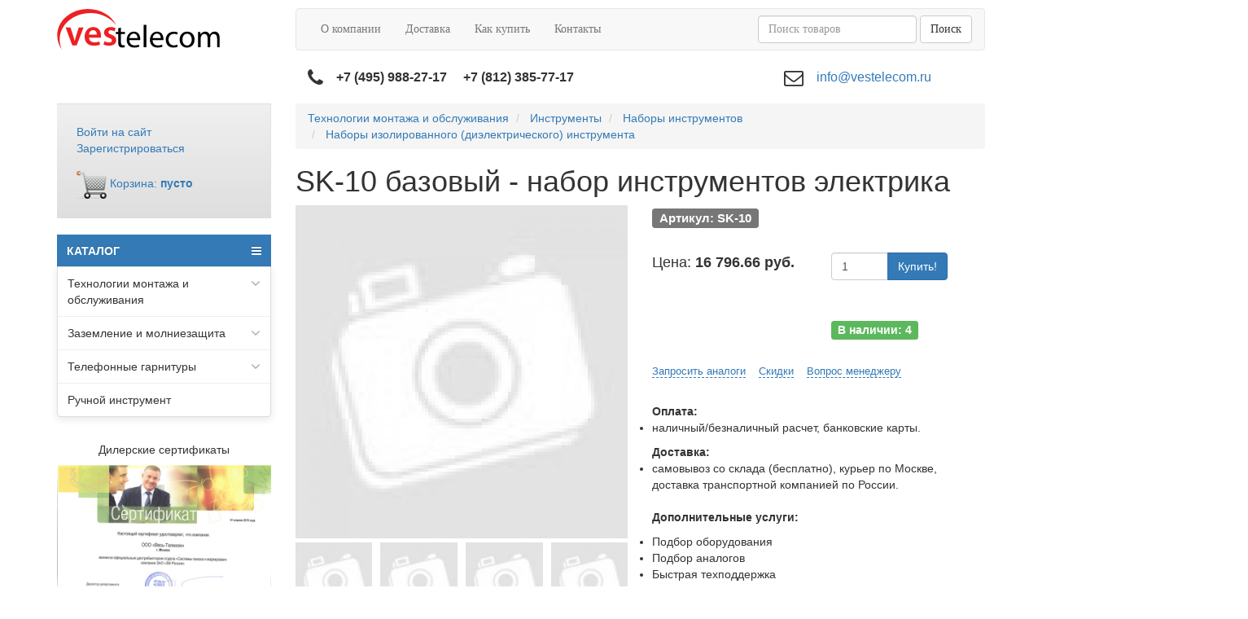

--- FILE ---
content_type: text/html; charset=utf-8
request_url: https://vestelecom.ru/tovar/41117/
body_size: 18541
content:
<!DOCTYPE html>
<html lang="ru">
<head>
    <meta charset="utf-8">
    <meta http-equiv="X-UA-Compatible" content="IE=edge">
    <meta name="viewport" content="width=device-width, initial-scale=1">
    <meta name="robots" content="noyaca"/>
    <meta name="robots" content="noodp"/>
            <title>
        SK-10 базовый - набор инструментов электрика    </title>
            <meta name="description" content="СВЯЗЬКОМПЛЕКТ SK-10 - описание, характеристики, цена, наличие на складе. "/>             <meta name="keywords" content="СВЯЗЬКОМПЛЕКТ, SK-10"/> 
    <meta name="yandex-verification" content="4975bae9bb74aac2" />

    <link href="/catalog/view/theme/vestelecom/image/favicon.ico" rel="shortcut icon" type="image/x-icon"/>

    <!-- Latest compiled and minified CSS -->
    <link rel="stylesheet" href="/catalog/view/theme/vestelecom/stylesheet/font-awesome.min.css">
    <link rel="stylesheet" href="/catalog/view/theme/vestelecom/stylesheet/oSlider.css">


    <link rel="stylesheet" href="/catalog/view/style/catalog.css">
    <link rel="stylesheet" href="/catalog/view/theme/vestelecom/stylesheet/main.css">
    <link rel="stylesheet" href="/catalog/view/theme/vestelecom/stylesheet/stylesheet.css">

    <script src="/catalog/view/javascript/jquery/jquery-3.3.1.min.js"></script>
    <script src="/catalog/view/theme/vestelecom/javascript/oSlider.js"></script>
<!--    <script type="text/javascript" src="/catalog/view/theme/skomplekt/javascript/library.js"></script>-->
    <script type="text/javascript" src="/catalog/view/theme/vestelecom/javascript/framework.js"></script>
    <script type="text/javascript" src="/catalog/view/js/catalog-sk.js?t=2" charset="utf-8"></script>

    <!-- EMAG counter -->
    <script type="text/javascript">
        (function(w,d,s,u,i,k,a){w[i]=w[i]||function(){(w[i].t=w[i].t||[]).push(arguments)};
            w[i].l=1*new Date();k=d.createElement(s),a=d.getElementsByTagName(s)[0],k.async=1,k.src=u,a
                .parentNode.insertBefore(k,a)})(window, document, "script", "//emag.ru/counter/counter4.js",
            "emagcounter");
        emagcounter({},"send");
    </script>
    <!-- /EMAG counter -->

    <!-- Yandex.Metrika counter -->
    <script type="text/javascript" >
        (function (d, w, c) {
            (w[c] = w[c] || []).push(function() {
                try {
                    w.yaCounter21811285 = new Ya.Metrika({
                        id:21811285,
                        clickmap:true,
                        trackLinks:true,
                        accurateTrackBounce:true,
                        webvisor:true
                    });
                } catch(e) { }
            });

            var n = d.getElementsByTagName("script")[0],
                s = d.createElement("script"),
                f = function () { n.parentNode.insertBefore(s, n); };
            s.type = "text/javascript";
            s.async = true;
            s.src = "https://mc.yandex.ru/metrika/watch.js";

            if (w.opera == "[object Opera]") {
                d.addEventListener("DOMContentLoaded", f, false);
            } else { f(); }
        })(document, window, "yandex_metrika_callbacks");
    </script>
    <noscript><div><img src="https://mc.yandex.ru/watch/21811285" style="position:absolute; left:-9999px;" alt="" /></div></noscript>
    <!-- /Yandex.Metrika counter -->


    <script async src="https://www.googletagmanager.com/gtag/js?id=UA-12070938-28"></script>
    <script>
        window.dataLayer = window.dataLayer || [];
        function gtag(){dataLayer.push(arguments);}
        gtag('js', new Date());

        gtag('config', 'UA-12070938-28');
    </script>



</head>
<body>
<header>
    <div class="container">
        <div class="row">
            <div class="col-md-3">
                <a href="/">
                    <img src="/catalog/view/theme/vestelecom/image/vestelekom.svg">
                </a>
            </div>
            <div class="col-md-9">
                <nav class="navbar navbar-default">

                    <!-- Brand and toggle get grouped for better mobile display -->
                    <div class="navbar-header">
                        <button type="button" class="navbar-toggle collapsed" data-toggle="collapse"
                                data-target="#collapse-menu" aria-expanded="false">
                            <span class="sr-only">Toggle navigation</span>
                            <span class="icon-bar"></span>
                            <span class="icon-bar"></span>
                            <span class="icon-bar"></span>
                        </button>
                    </div>
                    <div class="collapse navbar-collapse" id="collapse-menu">
                        <ul class="nav navbar-nav">
                            <li><a href="/about/">О компании</a></li>
                            <li><a href="/delivery/">Доставка</a></li>
                            <li><a href="/howto/">Как купить</a></li>
                            <li><a href="/contacts/">Контакты</a></li>
                        </ul>
                        <ul class="nav navbar-nav navbar-right">
                            <form action="/search/" method="get" class="navbar-form navbar-left" style="display: none;">
                                <div class="form-group">
                                    <input type="text" name="q" class="form-control" autocomplete="off"
                                           id="title-search-input">
                                    <label for="title-search-input"></label>
                                </div>
                                <button class="btn btn-default">Поиск</button>
                            </form>


                            <div id="search" class="navbar-form navbar-left navbar-main-search search-block" role="search">
                                <div class="form-group search-block__input-block">
                                    <input class="form-control search-block__input" onfocus="enableSearchResult(this)"
                                           type="text" onkeyup="liveSearch(this)" name="search" placeholder="Поиск товаров" value="" autocomplete="off">

                                    <a href="#" class="media search-block__res-item tpl__element">
                                        <div class="media-left">
                                            <img class="media-object search-block__res-img">
                                        </div>
                                        <div class="media-body">
                                            <div class="search-block__res-description"></div>
                                        </div>
                                    </a>

                                    <div class="search-block__results dropdown-menu"></div>
                                </div>
                                <!--<span class="fa fa-search navbar-main-search-submit search-block__button" aria-hidden="true"></span>-->
                                <button class="btn btn-default search-block__button">Поиск</button>
                            </div>

                        </ul>
                    </div>

                </nav>
                <div class="container">
                    <div class="row">
                        <div class="col-md-6 header-info">
                            <i class="fa fa-phone" aria-hidden="true"></i>
                            <strong>+7 (495) 988-27-17</strong>
                            &nbsp;&nbsp;&nbsp;
                            <strong>+7 (812) 385-77-17</strong>
                        </div>
                        <div class="col-md-6 header-info">
                            <i class="fa fa-envelope-o" aria-hidden="true"></i>
                            <a href="mailto:info@vestelecom.ru">info@vestelecom.ru</a>
                        </div>
                    </div>
                </div>
            </div>
        </div>
    </div>
</header>

<div class="container">
    <div class="row">
        <div class="col-md-3">
            <div class="left-block-1">

    <p><a href="#">Войти на сайт</a></p>
    <p><a href="#">Зарегистрироваться</a></p>


    <div class="top-block__cart">
        <a href="/index.php?route=checkout/cart" class="top-block__cart-link hidden-xs">
            <img class="top-block__cart-link-img" src="[data-uri]" alt="">
            <span class="top-block__cart-link-text">Корзина: <strong>пусто</strong>
                            </span>
        </a>

        <a href="/index.php?route=checkout/cart" class="top-block__cart-link visible-xs" style="text-aliogn: center;">
            <img class="top-block__cart-link-img" src="[data-uri]" alt="">
        </a>

    </div>

</div>

<div class="left-block-2">


    <nav id="menu-vertical" class="btn-group btn-block">
        <button type="button" class="btn-menu btn-block dropdown-toggle" data-toggle="dropdown">
            <i class="fa fa-bars"></i>
            КАТАЛОГ
        </button>
        <ul id="menu-vertical-list" class="dropdown-menu">

            <li data-submenu-id="menu-amazon-0" class="dropdown ">
			<span class="toggle-child">
				<i class="fa fa-plus plus"></i>
				<i class="fa fa-minus minus"></i>
			</span>
                <a href="javascript:void(0);" class="parent-link dropdown-toggle dropdown-img" data-toggle="dropdown">
                    <i class="fa fa-angle-down arrow"></i>
                    Технологии монтажа и обслуживания </a>
                <div id="menu-amazon-0" class="ns-dd dropdown-menu-simple nsmenu-type-category-simple">
                    <div class="dropdown-inner">

                        <ul class="list-unstyled nsmenu-haschild">
                            <li class=" nsmenu-issubchild">
                                <a href="/tovar/1/1/">
                                    <i class="fa fa-angle-down arrow"></i>Инструменты
                                </a>
                                <ul class="list-unstyled nsmenu-ischild nsmenu-ischild-simple">
                                    <li>
                                        <a href="/tovar/1/1/1/">Наборы инструментов</a>
                                    </li>
                                    <li>
                                        <a href="/tovar/1/1/2/">Укладка кабеля</a>
                                    </li>
                                    <li>
                                        <a href="/tovar/1/1/3/">Крепление кабеля</a>
                                    </li>
                                    <li>
                                        <a href="/tovar/1/1/4/">Снятие изоляции и резка кабеля</a>
                                    </li>
                                    <li>
                                        <a href="/tovar/1/1/5/">Обжимки, кримперы, монтаж накруткой, расшивка на кросс 66/110/KRONE</a>
                                    </li>
                                    <li>
                                        <a href="/tovar/1/1/6/">Инструмент для радиомонтажа</a>
                                    </li>
                                    <li>
                                        <a href="/tovar/1/1/7/">Профессиональный ручной инструмент</a>
                                    </li>
                                    <li>
                                        <a href="/tovar/1/1/8/">Вспомогательные средства</a>
                                    </li>
                                    <li>
                                        <a href="/tovar/1/1/9/">Распродажа</a>
                                    </li>
                                </ul>

                            </li>
                            <li class="nsmenu-issubchild">
                                <a href="/tovar/1/2/">
                                    <i class="fa fa-angle-down arrow"></i>
                                    Приборы общего назначения
                                </a>
                                <ul class="list-unstyled nsmenu-ischild nsmenu-ischild-simple">
                                    <li>
                                        <a href="/tovar/1/2/1/">Радиоизмерительные и лабораторные приборы</a>
                                    </li>
                                    <li>
                                        <a href="/tovar/1/2/2/">Профессиональные мультиметры</a>
                                    </li>
                                    <li>
                                        <a href="/tovar/1/2/3/">Калибраторы</a>
                                    </li>
                                    <li>
                                        <a href="/tovar/1/2/4/">Токовые клещи</a>
                                    </li>
                                    <li>
                                        <a href="/tovar/1/2/5/">Комбинированные приборы</a>
                                    </li>
                                    <li>
                                        <a href="/tovar/1/2/6/">Мегаомметры</a>
                                    </li>
                                    <li>
                                        <a href="/tovar/1/2/7/">Пробники и тестеры напряжения</a>
                                    </li>
                                    <li>
                                        <a href="/tovar/1/2/8/">Измерители сопротивления заземления</a>
                                    </li>
                                    <li>
                                        <a href="/tovar/1/2/9/">Тепловизоры</a>
                                    </li>
                                    <li>
                                        <a href="/tovar/1/2/10/">Инфракрасные термометры</a>
                                    </li>
                                    <li>
                                        <a href="/tovar/1/2/11/">Люксметры</a>
                                    </li>
                                    <li>
                                        <a href="/tovar/1/2/13/">Приборы для юстировки радиостанций</a>
                                    </li>
                                    <li>
                                        <a href="/tovar/1/2/14/">Приборы для тестирования аэронавигационных систем</a>
                                    </li>
                                    <li>
                                        <a href="/tovar/1/2/15/">Оборудование для юстировки антенн</a>
                                    </li>
                                    <li>
                                        <a href="/tovar/1/2/12/">Распродажа</a>
                                    </li>
                                </ul>
                            </li>

                            <li class="nsmenu-issubchild">
                                <a href="/tovar/1/2/">
                                    <i class="fa fa-angle-down arrow"></i>
                                    Приборы для телекоммуникационных сетей
                                </a>
                                <ul class="list-unstyled nsmenu-ischild nsmenu-ischild-simple">
                                    <li>
                                        <a href="/tovar/1/3/1/">Радиоизмерительные и лабораторные приборы</a>
                                    </li>
                                    <li>
                                        <a href="/tovar/1/3/2/">Мониторинг и безопасность IT</a>
                                    </li>
                                    <li>
                                        <a href="/tovar/1/3/3/">Обслуживание абонентских линий</a>
                                    </li>
                                    <li>
                                        <a href="/tovar/1/3/4/">Диагностика кабельных линий</a>
                                    </li>
                                    <li>
                                        <a href="/tovar/1/3/5/">Обслуживание систем кабельного ТВ</a>
                                    </li>
                                    <li>
                                        <a href="/tovar/1/3/6/">Монтаж и диагностика ВОЛС</a>
                                    </li>
                                    <li>
                                        <a href="/tovar/1/3/7/">Приборы для обслуживания беспроводных сетей</a>
                                    </li>
                                    <li>
                                        <a href="/tovar/1/3/8/">Трассопоисковое оборудование</a>
                                    </li>
                                    <li>
                                        <a href="/tovar/1/3/9/">Анализаторы транспортных Ethernet, E1, PRI, BRI, SDH, PDH, Fiber Channel</a>
                                    </li>
                                    <li>
                                        <a href="/tovar/1/2/15/">Оборудование для юстировки антенн</a>
                                    </li>
                                    <li>
                                        <a href="/tovar/1/3/10/">Распродажа</a>
                                    </li>

                                </ul>
                            </li>

                            <li class="nsmenu-issubchild">
                                <a href="/tovar/1/2/">
                                    <i class="fa fa-angle-down arrow"></i>
                                    Приборы для энергетики
                                </a>
                                <ul class="list-unstyled nsmenu-ischild nsmenu-ischild-simple">
                                    <li>
                                        <a href="/tovar/1/4/1/">Приборы для обслуживания линий электропитания</a>
                                    </li>
                                    <li>
                                        <a href="/tovar/1/4/2/">Обслуживание аккумуляторных батарей</a>
                                    </li>
                                    <li>
                                        <a href="/tovar/1/4/3/">Высоковольтные испытания силовых кабелей</a>
                                    </li>
                                    <li>
                                        <a href="/tovar/1/4/4/">Передвижные электротехнические лаборатории (ЭТЛ), мобильные комплексы</a>
                                    </li>
                                    <li>
                                        <a href="/tovar/1/4/5/">Диагностика кабельных линий и электрооборудования</a>
                                    </li>
                                    <li>
                                        <a href="/tovar/1/4/6/">Поиск утечек в трубопроводах</a>
                                    </li>
                                    <li>
                                        <a href="/tovar/1/4/7/">Ультразвуковые расходомеры</a>
                                    </li>
                                    <li>
                                        <a href="/tovar/1/4/8/">Вспомогательные средства</a>
                                    </li>
                                    <li>
                                        <a href="/tovar/1/4/9/">ИК-окна</a>
                                    </li>
                                    <li>
                                        <a href="/tovar/1/4/10/">Распродажа</a>
                                    </li>

                                </ul>
                            </li>

                        </ul>
                    </div>
                </div>
            </li>

            <li data-submenu-id="menu-amazon-1" class="dropdown ">
			<span class="toggle-child">
				<i class="fa fa-plus plus"></i>
				<i class="fa fa-minus minus"></i>
			</span>
                <a href="javascript:void(0);" class="parent-link dropdown-toggle dropdown-img" data-toggle="dropdown">
                    <i class="fa fa-angle-down arrow"></i>
                    Заземление и молниезащита
                </a>
                <div id="menu-amazon-1" class="ns-dd dropdown-menu-simple nsmenu-type-category-simple">
                    <div class="dropdown-inner">

                        <ul class="list-unstyled nsmenu-haschild">

                            <li>
                                <a href="/tovar/2/1/">Заземление в частном доме</a>
                            </li>
                            <li>
                                <a href="/tovar/2/2/">Модульное заземление</a>
                            </li>
                            <li>
                                <a href="/tovar/2/3/">Электролитическое заземление</a>
                            </li>
                            <li>
                                <a href="/tovar/2/4/">Заземляющие проводники</a>
                            </li>
                            <li>
                                <a href="/tovar/2/5/">Молниезащита</a>
                            </li>
                            <li>
                                <a href="/tovar/2/6/">Ограничители импульсных перенапряжений (УЗИП)</a>
                            </li>
                            <li>
                                <a href="/tovar/2/7/">Услуги по монтажу заземления</a>
                            </li>
                            <li>
                                <a href="/tovar/2/8/">Сварка экзотермическая</a>
                            </li>
                            <li>
                                <a href="/tovar/2/9/">Устройства вспомогательные для монтажа</a>
                            </li>
                            <li>
                                <a href="/tovar/2/11/">Устройства энергосберегающие</a>
                            </li>
                            <li>
                                <a href="/tovar/2/12/">Реле контроля напряжения</a>
                            </li>
                            <li>
                                <a href="/tovar/2/13/">Дополнительное оборудование</a>
                            </li>

                        </ul>
                    </div>
                </div>
            </li>

            <li data-submenu-id="menu-amazon-2" class="dropdown ">
			<span class="toggle-child">
				<i class="fa fa-plus plus"></i>
				<i class="fa fa-minus minus"></i>
			</span>
                <a href="javascript:void(0);" class="parent-link dropdown-toggle dropdown-img" data-toggle="dropdown">
                    <i class="fa fa-angle-down arrow"></i>
                    Телефонные гарнитуры
                </a>
                <div id="menu-amazon-2" class="ns-dd dropdown-menu-simple nsmenu-type-category-simple">
                    <div class="dropdown-inner">

                        <ul class="list-unstyled nsmenu-haschild">
                            <li>
                                <a href="/tovar/3/1/">Телефонные гарнитуры</a>
                            </li>
                            <li>
                                <a href="/tovar/3/2/">USB телефоны и спикерфоны Plantronics</a>
                            </li>
                            <li>
                                <a href="/tovar/3/3/">Аксессуары</a>
                            </li>

                        </ul>
                    </div>
                </div>
            </li>

            <li>
            <span class="toggle-child">
				<i class="fa fa-cog plus"></i>
				<i class="fa fa-cogs minus"></i>
			</span>
                <a href="/tovar/4/" class="parent-link dropdown-toggle dropdown-img" data-toggle="dropdown">
                    Ручной инструмент
                </a>
            </li>

        </ul>
    </nav>
    <div id="menuMask"></div>

    <div id="menuconf"></div>

</div>


<script type="text/javascript">
    $(window).bind("load resize", function (e) {
        var $menu = $("#menu-vertical-list");
        if ($(window).width() > 922) {
            $menu.menuAim('switchToHover');
        } else {
            $menu.menuAim('switchToClick');
        }

        $menu.menuAim({
            activateCallback: activateSubmenu,
            deactivateCallback: deactivateSubmenu
        });

        function activateSubmenu(row) {
            var $row = $(row),
                submenuId = $row.data("submenuId"),
                $submenu = $("#" + submenuId),
                height = $menu.outerHeight(),
                width = $menu.outerWidth();
            $submenu.css({
                display: "block",
                top: -1
            });
            $row.find("a").addClass("maintainHover");
        }

        function deactivateSubmenu(row) {
            var $row = $(row),
                submenuId = $row.data("submenuId"),
                $submenu = $("#" + submenuId);
            $submenu.css("display", "none");
            $row.find("a").removeClass("maintainHover");
        }

        $("#menu-vertical .dropdown-menu li").click(function (e) {
            e.stopPropagation();
        });
        $("#menu-vertical .dropdown-menu li").click(function (e) {
            $("a.maintainHover").removeClass("maintainHover");
        });

    });

    $(".ns-dd").hover(function () {
        $(this).parent().find('.parent-link').toggleClass('hover');
    });
    $(".child-box").hover(function () {
        $(this).parent().find('.with-child').toggleClass('hover');
    });
    $(".toggle-child").click(function () {
        $(this).toggleClass('open');
        $(this).parent().parent().parent().toggleClass('activemenu');
        $(this).parent().find('.dropdown-menu-simple').slideToggle(200);
        $(this).parent().find('.dropdown-menu-full').slideToggle(200);
        $(this).parent().find('.dropdown-menu-full-image').slideToggle(200);
        $(this).parent().find('.dropdown-menu-html-block').slideToggle(200);
        $(this).parent().find('.dropdown-menu-manufacturer').slideToggle(200);
        $(this).parent().find('.dropdown-menu-information').slideToggle(200);
        $(this).parent().find('.dropdown-menu-product').slideToggle(200);
    });

</script>




<!-- нужно только для НЕсворачивания меню на десктопной версии -->
<script type="text/javascript">
    if (window.matchMedia("(min-width: 992px)").matches) {
        $('#menu-vertical-list').addClass("nsmenu-block");
    }
    $(window).resize(function () {
        if ($(window).width() > 992) {
            $('#menu-vertical-list').addClass("nsmenu-block");
        } else {
            $('#menu-vertical-list').removeClass("nsmenu-block");
        }
    });
    $(function () {
        $('#menu-header-open').css({'min-height': $('#menu-vertical-list').outerHeight() - 20});
    });
</script>



<div class="left-block-3">
    Дилерские сертификаты
    <img src="/upload/medialibrary/381/3818b31cc41c0e9bf96136e3035891c3.jpg">
    <img src="/upload/medialibrary/d92/d92aa5e64993f88b3ae6a6d783112f0a.jpg">
    <img src="/upload/medialibrary/7fb/7fbcb42d5ec9716361db7f775112df63.jpg">
</div>        </div>
        <div class="col-md-9">
            <div itemscope itemtype="http://schema.org/Product">
                    <ol class="breadcrumb" itemscope itemtype="http://schema.org/BreadcrumbList">
                    <li itemprop="itemListElement" itemscope
                itemtype="http://schema.org/ListItem">
                <a itemscope itemtype="http://schema.org/Thing"
                   itemprop="item"
                   href="/tovar/1/">
                    <span itemprop="name">Технологии монтажа и обслуживания</span>
                </a>
                <meta itemprop="position" content="1" />
            </li>
                    <li itemprop="itemListElement" itemscope
                itemtype="http://schema.org/ListItem">
                <a itemscope itemtype="http://schema.org/Thing"
                   itemprop="item"
                   href="/tovar/1/1/">
                    <span itemprop="name">Инструменты</span>
                </a>
                <meta itemprop="position" content="2" />
            </li>
                    <li itemprop="itemListElement" itemscope
                itemtype="http://schema.org/ListItem">
                <a itemscope itemtype="http://schema.org/Thing"
                   itemprop="item"
                   href="/tovar/1/1/1/">
                    <span itemprop="name">Наборы инструментов</span>
                </a>
                <meta itemprop="position" content="3" />
            </li>
                    <li itemprop="itemListElement" itemscope
                itemtype="http://schema.org/ListItem">
                <a itemscope itemtype="http://schema.org/Thing"
                   itemprop="item"
                   href="/tovar/1/1/1/5/">
                    <span itemprop="name">Наборы изолированного (диэлектрического) инструмента</span>
                </a>
                <meta itemprop="position" content="4" />
            </li>
            </ol>


<h1 itemprop="name" class="order__name_152305">SK-10 базовый - набор инструментов электрика</h1>

<div class="row">
    <div class="col-lg-6 col-md-6 col-sm-12 col-xs-12">
                    <a data-fancybox="gallery" href="/image/cache/no_image-1900x1900origin.jpg">
                <img itemprop="image" class="product__main-image order__img_152305"
                     alt="SK-10 базовый - набор инструментов электрика" src="/image/cache/no_image-600x600.jpg">
            </a>
                            <div class="owl-carousel owl-theme product__thumbs owl-product">
                                    <a data-fancybox="gallery" href="/image/cache/no_image-1900x1900origin.jpg"
                       title="">
                        <img class="product__thumbs-item" src="/image/cache/no_image-90x90.jpg"
                             alt="">
                    </a>
                                    <a data-fancybox="gallery" href="/image/cache/no_image-1900x1900origin.jpg"
                       title="">
                        <img class="product__thumbs-item" src="/image/cache/no_image-90x90.jpg"
                             alt="">
                    </a>
                                    <a data-fancybox="gallery" href="/image/cache/no_image-1900x1900origin.jpg"
                       title="">
                        <img class="product__thumbs-item" src="/image/cache/no_image-90x90.jpg"
                             alt="">
                    </a>
                                    <a data-fancybox="gallery" href="/image/cache/no_image-1900x1900origin.jpg"
                       title="">
                        <img class="product__thumbs-item" src="/image/cache/no_image-90x90.jpg"
                             alt="">
                    </a>
                                    <a data-fancybox="gallery" href="/image/cache/no_image-1900x1900origin.jpg"
                       title="">
                        <img class="product__thumbs-item" src="/image/cache/no_image-90x90.jpg"
                             alt="">
                    </a>
                                    <a data-fancybox="gallery" href="/image/cache/no_image-1900x1900origin.jpg"
                       title="">
                        <img class="product__thumbs-item" src="/image/cache/no_image-90x90.jpg"
                             alt="">
                    </a>
                                    <a data-fancybox="gallery" href="/image/cache/no_image-1900x1900origin.jpg"
                       title="">
                        <img class="product__thumbs-item" src="/image/cache/no_image-90x90.jpg"
                             alt="">
                    </a>
                                    <a data-fancybox="gallery" href="/image/cache/no_image-1900x1900origin.jpg"
                       title="">
                        <img class="product__thumbs-item" src="/image/cache/no_image-90x90.jpg"
                             alt="">
                    </a>
                                    <a data-fancybox="gallery" href="/image/cache/no_image-1900x1900origin.jpg"
                       title="">
                        <img class="product__thumbs-item" src="/image/cache/no_image-90x90.jpg"
                             alt="">
                    </a>
                                    <a data-fancybox="gallery" href="/image/cache/no_image-1900x1900origin.jpg"
                       title="">
                        <img class="product__thumbs-item" src="/image/cache/no_image-90x90.jpg"
                             alt="">
                    </a>
                                    <a data-fancybox="gallery" href="/image/cache/no_image-1900x1900origin.jpg"
                       title="">
                        <img class="product__thumbs-item" src="/image/cache/no_image-90x90.jpg"
                             alt="">
                    </a>
                            </div>
            </div>
    <div class="col-lg-6 col-md-6 col-sm-12 col-xs-12" itemprop="offers" itemscope
         itemtype="http://schema.org/Offer">
        <p class="product__articul-sku">
                <span
                        class="label label-default order__articul_152305">Артикул: SK-10</span>
        </p>
        <div class="row product__price">
            <div class="col-lg-6 col-md-6 col-sm-6 col-xs-6">
                                    <link itemprop="availability"
                          href="http://schema.org/InStock">
                    <link itemprop="itemCondition" content="http://schema.org/NewCondition"/>
                    <link itemprop="priceCurrency" content="RUB">
                    <link itemprop="price" content="16796.66">
                                            <p class="product__price-text">Цена:
                                                            <span class="product__price-value order__price_152305">16 796.66 руб.</span>
                                                    </p>
                                                </div>
                            <div class="col-lg-6 col-md-6 col-sm-6 col-xs-6">
                    <div class="input-group product__buy-container">
                        <input data-toggle="popover" type="number" value="1" data-subtract="1" data-minimum="1"
                               class="form-control order__quantity_152305 js__buy-quantity">
                        <span class="input-group-btn">
                                <button class="btn btn-primary"
                                        onclick="OrderProduct(152305)">
                                    Купить!
                                </button>
                            </span>
                    </div>
                </div>
                    </div>

        <div class="row product__system">
            <div class="col-lg-12 col-md-12 col-sm-12 col-xs-12" style="margin-top: 10px">
                                    <p class="product__system-info">
                                                                <div class="row" style="margin-top: 10px; min-height: 30px">
                            <div class="col-md-6 col-sm-6 col-xs-6"></div>
                            <div class="col-md-6 col-sm-6 col-xs-6">
                                <span style="font-size: 14px;" class="label label-success">В наличии: 4</span>
                            </div>
                        </div>
                                        </p>

                            </div>
        </div>

        <div class="row product__sale">
            <div class="col-lg-12 col-md-12 col-sm-12 col-xs-12">
                <div class="product-info-block">

                                            <a href="#" class="product-info-link" data-toggle="modal" data-target="#analog_request_modal">Запросить аналоги</a>
                    
                    
                        <a href="#" class="product-info-link" onclick="$('.sale__sales-block').fadeIn(300); return false;">Скидки</a>

                        <div class="sale__sales-block">
                            <div class="sale__close">
                                <div onclick="$('.sale__sales-block').fadeOut(300); return false;">x</div>
                            </div>
                            <div class="sale__row">
                                <div class="sale__from">Сумма заказа</div>
                                <div class="sale__price">Цена</div>
                            </div>
                                                            <div class="sale__row">
                                    <div class="sale__from">от 0 руб.</div>
                                    <div class="sale__price">16 796.66 руб.</div>
                                </div>
                                                    </div>
                    
                    <a href="#" class="product-info-link" data-toggle="modal" data-target="#manager_request_modal">Вопрос менеджеру</a>

                </div>
            </div>
        </div>

        <div class="row product__system">
            <div class="col-lg-12 col-md-12 col-sm-12 col-xs-12">
                                                            <div class="warranty-block">
                            <strong>Оплата:</strong>
                            <ul>
                                <li>наличный/безналичный расчет, банковские карты.</li>
                            </ul>
                            <strong>Доставка:</strong>
                            <ul>
                                <li>самовывоз со склада (бесплатно), курьер по Москве, доставка
                                    транспортной компанией по России.
                                </li>
                            </ul>
                        </div>
                                                                </div>
        </div>

        <div class="warranty-block" title="Присылайте ваши запросы на нашу электронную почту!">
            <p style="font-weight: bold; padding-top: 10px">
                Дополнительные услуги:
            </p>

            <ul>
                <li>Подбор оборудования</li>
                <li>Подбор аналогов</li>
                <li>Быстрая техподдержка</li>
            </ul>

        </div>

    </div>
</div>


<div class="row">
            <div class="col-lg-12 col-md-12 col-sm-12 col-xs-12">
            <ul class="nav nav-tabs product__tabbuttons" role="tablist">
                                    <li role="presentation" class="active">
                        <a href="#tab-content-description" aria-controls="tab-content-description" role="tab"
                           data-toggle="tab">Описание</a>
                    </li>
                                    <li role="presentation">
                        <a href="#tab-content-tech" aria-controls="tab-content-tech" role="tab" data-toggle="tab">Технические
                            характеристики</a>
                    </li>
                                    <li role="presentation">
                        <a href="#tab-content-options" aria-controls="tab-content-options" role="tab"
                           data-toggle="tab">Опции
                            и аксессуары</a>
                    </li>
                            </ul>
            <div class="tab-content">
                                    <div itemprop="description" role="tabpanel" class="tab-pane fade in active"
                         id="tab-content-description">
                        <p><strong>SK-10 базовый</strong> - базовый набор качественного изолированного (диэлектрического) инструмента электрика. Содержит минимальный комплект для разделки кабеля, зачистки изоляции проводов, обжима кабельных наконечников, монтажа розеток и выключателей. Поставляется в небольшой сумке для инструмента 320 x 220 x 260 мм.</p>

<h2><strong>Состав набора изолированного инструмента SK-10 (базовый):</strong></h2>

<ol>
<li>Плужковый кабельный нож (с пяткой) для продольной резки изоляции кабеля <strong>(KL642HK)</strong>
</li>
	<li>Инструмент для зачистки и резки провода, обжима наконечников и обрезки винтов M3-M5 <strong>(GT-1927-SS)</strong>
</li>
	<li>Отвертка до 1000В прямой шлиц 4 x 100 мм <strong>(KL10010040IS)</strong>
</li>
	<li>Отвертка до 1000В крестовая PH2 x 100 мм <strong>(KL110PH2IS)</strong>
</li>
	<li>Пассатижи до 1000В, 165 мм <strong>(ST-0-84-000)</strong>
</li>
	<li>Длинногубцы до 1000В, 160 мм <strong>(ST-0-84-006)</strong>
</li>
	<li>Кусачки до 1000 В, 160 мм <strong>(KL040160IS)</strong>
</li>
	<li>Пробник напряжения <strong>(ST-0-66-119)</strong>
</li>
	<li>Нож с выдвижным лезвием <strong>(ST-0-10-018)</strong>
</li>
	<li>Сумка для инструментов из ткани "Oxford", 320 x 220 x 260 мм <strong>(EN-E8311)</strong>
</li>
</ol>
<p><em>Наборы собираются из комплектующих следующих производителей: Greenlee, Stanley, Streamlight, Ilsintech, 3М, Jonard, Jensen, Pressmaster, FIS, Klauke, Arrow, Grandway, Endura. В случае отсутствия основной комплектующей набора на момент его сборки, допускается использование равноценного аналога, схожего по техническим характеристикам. Список производителей аналогов основных комплектующих при этом остается неизменным.</em></p>

<h3><strong>Сравнение наборов электрика SK-10 (базовый) и SK-10-prof (полный)</strong></h3>

<table border="1" style="width:100%"><tbody>
<tr>
<td style="text-align:center"><strong>Набора электрика SK-10 (Базовый)</strong></td>
			<td style="text-align:center">Набор электрика SK-10-prof (полный)</td>
		</tr>
<tr>
<td style="text-align:center"><img alt="" src="/catalog_files/product_6382/images/SK-10_2019%20(300p).jpg" style="width: 300px; height: 300px;"></td>
			<td style="text-align:center"><img alt="" src="/catalog_files/product_6382/images/SK-10-PROF_2019%20(300p).jpg" style="width: 300px; height: 300px;"></td>
		</tr>
<tr>
<td style="vertical-align: top;">
			<ol>
<li>Пассатижи до 1000В, 165 мм</li>
				<li>Бокорезы до 1000В, 160 мм</li>
				<li>Длинногубцы до 1000В, 160 мм</li>
				<li>Отвертка прямой шлиц до 1000 В </li>
				<li>Отвертка крестовая до 1000 В </li>
				<li>Отвертка пробник напряжения</li>
				<li>Плужковый нож для внешней изоляции кабеля</li>
				<li>Стриппер для жил с обжимкой наконечников</li>
				<li>Нож с выдвижным лезвием</li>
				<li>Сумка для инструментов 320 x 220 x 260 мм</li>
			</ol>
</td>
			<td>
			<ol>
<li>Мультиметр Greenlee</li>
				<li>Автоматический съемник изоляции 0.1 - 4 мм2</li>
				<li>Инструмент для зачистки, резки и обжима провода</li>
				<li>Плужковый кабельный нож для продольной резки</li>
				<li>Пассатижи до 1000В, 165 мм</li>
				<li>Кусачки до 1000 В, 160 мм</li>
				<li>Нож с выдвижным лезвием</li>
				<li>Длинногубцы до 1000В, 160 мм</li>
				<li>Отвертки прямой шлиц до 1000В – 3 шт</li>
				<li>Отвертки крестовые до 1000В  – 2 шт</li>
				<li>Отвертка пробник напряжения</li>
				<li>Пробник напряжения бесконтактный</li>
				<li>Ножовка по металлу (полотно 30 см)</li>
				<li>Ключ гаечный разводной, 150 мм</li>
				<li>Молоток с эргономичной ручкой</li>
				<li>Уровень</li>
				<li>Рулетка 3 м</li>
				<li>Фонарь налобный ударопрочный Streamlight</li>
				<li>Рюкзак-органайзер для инструмента</li>
			</ol>
</td>
		</tr>
</tbody></table>                    </div>
                                    <div role="tabpanel" class="tab-pane fade" id="tab-content-tech">
                        <table border="1" cellspacing="0" style="width:100%;"><tbody>
<tr>
<td colspan="3" rowspan="2">
			<h2><strong>Технические характеристики комплектующих набора SK-10:</strong></h2>
			</td>
		</tr>
<tr style="text-align: center;"></tr>
<tr>
<td style="text-align: center;"><strong>№</strong></td>
			<td style="text-align: center;"><strong>Артикул</strong></td>
			<td style="text-align: center;"><strong>Описание</strong></td>
		</tr>
<tr>
<td style="text-align: center;">1.</td>
			<td style="text-align: center;">GT-1927-SS<br><img alt="" src="/catalog_files/product_6382/images/GT-1927-SS.jpg" style="width: 61px; height: 200px;">
</td>
			<td>Универсальный инструмент для зачистки провода, обжима наконечников<br>
			Снятие изоляции с проводника (одножильный) 0.82 - 8.35 мм2<br>
			Снятие изоляции с проводника (многожильный) 0.52 - 5.27 мм2<br>
			Обжим наконечников: изолированные и неизолированные<br>
			Обрезка винтов: от M3 до M5<br>
			Встроенный кабелерез<br>
			Рукоятки с резиновыми накладками<br>
			Насечки на передней части инструмента (пассатижи)<br>
			Пружина для открвывания инструмента. Фиксатор закрытого положения<br>
			Материал инструмента: нержавеющая сталь<br>
			Длина 226 мм. Вес 113 г.</td>
		</tr>
<tr>
<td style="text-align: center;">2.</td>
			<td style="text-align: center;">KL040160IS<br><img alt="" src="/catalog_files/product_6382/images/KL040160IS.jpg" style="width: 78px; height: 200px;">
</td>
			<td>Бокорезы изолированные 1000В, 160 мм<br>
			Длина 160 мм. Вес 210 г.<br>
			Рукоятки изолированные до 1000В.<br>
			Рукоятки двухкомпонентные, эргономичные из мягких нескользящих эластомеров.<br>
			Наличие специальной утопленной области на ручке для нанесения маркировки.<br>
			Волнистый профиль режущих губок для снижения усилия реза.<br>
			Диаметр перекусываемой жилы: мягкая - 6 мм, средняя - 3.5 мм, твердая - 2 мм.<br>
			Соответствие стандарту DIN ISO 5749.</td>
		</tr>
<tr>
<td style="text-align: center;">3.</td>
			<td style="text-align: center;">ST-0-84-006<br><img alt="" src="/catalog_files/product_6382/images/ST-0-84-006.jpg" style="width: 71px; height: 200px;">
</td>
			<td>Плоскогубцы электрика с удлиненными губками изолированные до 1000В.<br>
			Изолированные до 1000В рукоятки инструмента<br>
			Доведенные вручную и индукционно закаленные режущие кромки<br>
			Изготовлены ковкой с термообработкой из высокохромистой стали<br>
			Изолированные рукоятки из двух материалов<br>
			Особая конструкция оси обеспечивает легкость резания<br>
			Соответствуют требованиям EN60900, IEC/CEI900, VDE0680<br>
			Длина 160 мм. Вес 140 г.</td>
		</tr>
<tr>
<td style="text-align: center;">4.</td>
			<td style="text-align: center;">KL110PH2IS<br><img alt="" src="/catalog_files/product_6382/images/KL110PH2IS.jpg" style="width: 41px; height: 200px;">
</td>
			<td>Отвертка до 1000В, крестообразный шлиц "Phillips", PH2 x 100 мм<br>
			Жало из высококачественной хром-молибдено-ванадиевой стали<br>
			Двухкомпонентная рукоятка.<br>
			Конструкция упора на рукоятке предотвращаются скатывания отвертки с наклонна<br>
			Специальное отверстие в рукоятке для возможности увеличения момента вращения</td>
		</tr>
<tr>
<td style="text-align: center;">5.</td>
			<td style="text-align: center;">ST-0-10-018<br><img alt="" src="/catalog_files/product_6382/images/ST-0-10-018.jpg" style="width: 48px; height: 200px;">
</td>
			<td>Нож "INTERLOCK" С 18-мм лезвием с отламывающимися сегментами.<br>
			Длина 165 мм.<br>
			Высокопрочный металлический корпус<br>
			Эргономичная форма, исключающая проскальзывание в руке<br>
			Эффективная блокировка лезвия винтом в задней части корпуса</td>
		</tr>
<tr>
<td style="text-align: center;">6.</td>
			<td style="text-align: center;">KL642HK<br><img alt="" src="/catalog_files/product_6382/images/KL642HK.jpg" style="width: 109px; height: 200px;">
</td>
			<td>Плужковый кабельный нож для продольной резки изоляции кабеля<br>
			Продольная резка внешней ПВХ изоляции кабеля<br>
			Плужковый наконечник (пятка) на кончике лезвия<br>
			Безопасный рез внешнего покрытия без повреждения изоляции проводников<br>
			Диэлектрическая рукоятка красного цвета<br>
			Защитная крышка для лезвия<br>
			Общая длина 190 мм, длина лезвия 40 мм, вес 100 г.</td>
		</tr>
<tr>
<td style="text-align: center;">7.</td>
			<td style="text-align: center;">ST-0-66-119<br><img alt="" src="/catalog_files/product_6382/images/ST-0-66-119.jpg" style="width: 35px; height: 200px;">
</td>
			<td>Отвертка - электрический пробник 220-250 В.<br>
			Изолированная пластмассовая рукоятка<br>
			Стержень выполнен из хромованадиевой стали в изолирующей оболочке</td>
		</tr>
<tr>
<td style="text-align: center;">8.</td>
			<td style="text-align: center;">ST-0-84-000<br><img alt="" src="/catalog_files/product_6382/images/ST-0-84-000.jpg" style="width: 68px; height: 200px;">
</td>
			<td>Плоскогубцы электрика комбинированные изолированные до 1000В.<br>
			Изолированные до 1000В рукоятки инструмента<br>
			Доведенные вручную и индукционно закаленные режущие кромки<br>
			Изготовлены ковкой с термообработкой из высокохромистой стали<br>
			Изолированные рукоятки из двух материалов<br>
			Особая конструкция оси обеспечивает легкость резания<br>
			Соответствуют требованиям EN60900, IEC/CEI900, VDE0680<br>
			Длина 150 мм. Вес 214 г.</td>
		</tr>
<tr>
<td style="text-align: center;">9.</td>
			<td style="text-align: center;">EN-E8311<br><img alt="" src="/catalog_files/product_6382/images/EN-E8311.jpg" style="width: 120px; height: 120px;">
</td>
			<td>Сумка для инструментов<br>
			Габариты: 320 x 220 x 260 мм<br>
			Материал: водонепроницаемая ткань "Oxford"<br>
			Прошивка из прочной полиэфирной нити<br>
			Высокая надежность и долговечность</td>
		</tr>
<tr>
<td style="text-align: center;">10.</td>
			<td style="text-align: center;">KL10010040IS<br><img alt="" src="/catalog_files/product_6382/images/KL10010040IS.jpg" style="width: 36px; height: 200px;">
</td>
			<td>Отвертка до 1000В, прямой шлиц, 4 х 100 мм<br>
			Изолированное жало из качественной хром-молибдено-ванадиевой стали<br>
			Двухкомпонентная рукоятка<br>
			Упор на рукоятке предотвращает случайные скатывания отвертки с наклонна<br>
			Специальное отверстие в рукоятке для увеличения крутящего момента</td>
		</tr>
</tbody></table>                    </div>
                                    <div role="tabpanel" class="tab-pane fade" id="tab-content-options">
                        <table border="1" cellspacing="0" style="width:100%"><tbody>
<tr height="20">
<td colspan="4" height="40" width="473">
			<h2><strong>Комплектация набора инструментов SK-10: </strong></h2>
			</td>
		</tr>
<tr>
<td style="text-align: center;"><strong>№</strong></td>
			<td style="text-align: center;"><strong>Наименование</strong></td>
			<td style="text-align: center;"><strong>Артикул</strong></td>
			<td style="text-align: center;"><strong>Производитель</strong></td>
		</tr>
<tr>
<td style="text-align: center;">1.</td>
			<td>Инструмент для зачистки и резки провода и обжима наконечников</td>
			<td style="text-align: center;">GT-1927-SS</td>
			<td style="text-align: center;">Greenlee</td>
		</tr>
<tr>
<td style="text-align: center;">2.</td>
			<td>Бокорезы изолированные до 1000В Klauke, 160 мм</td>
			<td style="text-align: center;">KL040160IS</td>
			<td style="text-align: center;">Klauke</td>
		</tr>
<tr>
<td style="text-align: center;">3.</td>
			<td>Длинногубцы изолированные до 1000В Stanley, 160 мм</td>
			<td style="text-align: center;">ST-0-84-006</td>
			<td style="text-align: center;">Stanley</td>
		</tr>
<tr>
<td style="text-align: center;">4.</td>
			<td>Отвертка изолированная до 1000В, крестовая Phillips PH2x100 мм</td>
			<td style="text-align: center;">KL110PH2IS</td>
			<td style="text-align: center;">Klauke</td>
		</tr>
<tr>
<td style="text-align: center;">5.</td>
			<td>Нож с выдвижным лезвием Stanley</td>
			<td style="text-align: center;">ST-0-10-018</td>
			<td style="text-align: center;">Stanley</td>
		</tr>
<tr>
<td style="text-align: center;">6.</td>
			<td>Плужковый нож для продольной резки изоляции кабеля</td>
			<td style="text-align: center;">KL642HK</td>
			<td style="text-align: center;">Klauke</td>
		</tr>
<tr>
<td style="text-align: center;">7.</td>
			<td>Отвертка - тестер напряжения 220-250 В</td>
			<td style="text-align: center;">ST-0-66-119</td>
			<td style="text-align: center;">Stanley</td>
		</tr>
<tr>
<td style="text-align: center;">8.</td>
			<td>Пассатижи изолированные до 1000В Stanley, 150 мм</td>
			<td style="text-align: center;">ST-0-84-000</td>
			<td style="text-align: center;">Stanley</td>
		</tr>
<tr>
<td style="text-align: center;">9.</td>
			<td>Сумка для инструментов 320 x 220 x 260 мм</td>
			<td style="text-align: center;">EN-E8311</td>
			<td style="text-align: center;">Endura</td>
		</tr>
<tr>
<td style="text-align: center;">10.</td>
			<td>Отвертка изолированная до 1000В, прямой шлиц 4 х 100 мм</td>
			<td style="text-align: center;">KL10010040IS</td>
			<td style="text-align: center;">Klauke</td>
		</tr>
</tbody></table>                    </div>
                            </div>
        </div>
    </div>



            
        
<div class="row">
    </div>



    <div class="row">
        <div class="col-lg-12 col-md-12 col-sm-12 col-xs-12">
            <script type="text/javascript" src="//vk.com/js/api/openapi.js?127"></script>

            <script type="text/javascript">
                VK.init({apiId: 4470233, onlyWidgets: true});
            </script>

            
        </div>
    </div>


<script>

    $(document).ready(function() {

        var owl = $('.owl-default');
        owl.owlCarousel({
            items:4,
            loop:false,
            margin:29,
            //autoplay:true,
            //autoplayTimeout:6000,
            //smartSpeed:2000,
            //autoplayHoverPause:true,
            nav:true,
            dots:false,
            navText:[],
            responsive : {
                0: {
                    items: 1
                },
                480: {
                    items: 2
                },
                640: {
                    items: 3
                },
                768: {
                    items: 4
                }
            }
        });

        var owlProduct = $('.owl-product');
        owlProduct.owlCarousel({
            items:4,
            loop:false,
            margin:10,
            //autoplay:true,
            //autoplayTimeout:6000,
            //smartSpeed:2000,
            //autoplayHoverPause:true,
            nav:true,
            dots:false,
            navText:[],
            responsive : {
                0: {
                    items: 3
                },
                480: {
                    items: 4
                },
                640: {
                    items: 4
                },
                768: {
                    items: 4
                }
            }
        });

        $('.owl-carousel').find('.owl-nav').removeClass('disabled');
        $('.owl-carousel').on('changed.owl.carousel', function(event) {
            $(this).find('.owl-nav').removeClass('disabled');
        });

    });

</script>

<div class="modal fade cart-modal" tabindex="-1" role="dialog">
    <div class="modal-dialog modal-lg" role="document">
        <div class="modal-content">
            <div class="modal-header">
                <button type="button" class="close" data-dismiss="modal" aria-label="Close"><span aria-hidden="true">&times;</span>
                </button>
                <h4 class="modal-title">Товар добавлен в корзину</h4>
            </div>
            <div class="modal-body">
                <div class="row">
                    <div class="col-lg-8 col-md-8 col-sm-7 col-xs-12">
                        <div class="media">
                            <div id="cart-modal-img" class="media-left media-middle"></div>
                            <div class="media-body">
                                <p id="cart-modal-title"></p>
                                <p id="cart-modal-articul">
                                    <span class="label label-default"></span>
                                </p>
                                <p id="cart-modal-quantity">Количество: <strong></strong></p>
                                <p id="cart-modal-price"><strong></strong></p>
                            </div>
                        </div>
                    </div>
                    <div class="col-lg-4 col-md-4 col-sm-5 col-xs-12">
                        <div class="well">
                            <h4><strong>В корзине</strong></h4><br>
                            <p id="cart-modal-total-quantity">Товаров: <strong></strong></p>
                            <p id="cart-modal-total-price">На сумму: <strong></strong></p>
                            <hr>
                            <p class="text-center">
                                <a href="/index.php?route=checkout/cart" class="btn btn-primary">Перейти в корзину</a>
                            </p>
                        </div>
                    </div>
                </div>
            </div>
        </div>
    </div>
</div>


<div class="modal fade in" id="analog_request_modal" tabindex="-1" role="dialog" aria-labelledby="myModalLabel">
    <div class="modal-dialog" role="document">
        <div class="modal-content">
            <div class="modal-header">
                <button type="button" class="close" data-dismiss="modal" aria-label="Close"><span aria-hidden="true">&times;</span>
                </button>
                <h4 class="modal-title" id="myModalLabel">Запрос аналогов</h4>
            </div>
            <div class="modal-body analogRequest">
                            </div>
        </div>
    </div>
</div>

<div class="modal fade in" id="manager_request_modal" tabindex="-1" role="dialog" aria-labelledby="myModalLabel">
    <div class="modal-dialog" role="document">
        <div class="modal-content">
            <div class="modal-header">
                <button type="button" class="close" data-dismiss="modal" aria-label="Close"><span aria-hidden="true">&times;</span>
                </button>
                <h4 class="modal-title" id="myModalLabel">Задать вопрос менеджеру</h4>
            </div>
            <div class="modal-body managerRequest">
                            </div>
        </div>
    </div>
</div>
<div class="modal fade in" id="price_request_modal" tabindex="-1" role="dialog" aria-labelledby="myModalLabel">
    <div class="modal-dialog" role="document">
        <div class="modal-content">
            <div class="modal-header">
                <button type="button" class="close" data-dismiss="modal" aria-label="Close"><span aria-hidden="true">&times;</span>
                </button>
                <h4 class="modal-title" id="myModalLabel">Запрос цены</h4>
            </div>
            <div class="modal-body priceRequest">
                            </div>
        </div>
    </div>
</div>
<div class="modal fade in" id="transit_request_modal" tabindex="-1" role="dialog" aria-labelledby="myModalLabel">
    <div class="modal-dialog" role="document">
        <div class="modal-content">
            <div class="modal-header">
                <button type="button" class="close" data-dismiss="modal" aria-label="Close"><span aria-hidden="true">&times;</span>
                </button>
                <h4 class="modal-title" id="myModalLabel">Запрос срока поставки</h4>
            </div>
            <div class="modal-body transitRequest">
                            </div>
        </div>
    </div>
</div>
            </div>
        </div>
    </div>
</div>
 <div class="container-fluid footer-back">
     <footer>
         <div class="container">
             <div class="row">
                 <div class="col-md-4 footer">
                     © ООО "Весь-Телеком", 2010 – 2026<br>
                     (495) 988-27-17 &nbsp;&nbsp;&nbsp; e-mail: <a href="mailto:info@vestelecom.ru">info@vestelecom.ru</a>
                 </div>
                 <div class="col-md-8 menu">
                     <a href="./">Главная</a>
                     <a href="/contacts/">Контакты</a>
                     <a href="/search/">Поиск</a>
                     <a href="/warranty/">Гарантия</a>
                 </div>
             </div>
         </div>
     </footer>
 </div>


 <script>
     $(document).ready(function () {
//        $('table').removeAttr('style').addClass('table').wrap('<div class="table-responsive"></div>');
         $('table').addClass('table').css('width', 'auto').removeAttr('width').wrap('<div class="table-responsive"></div>');
         $('th').css('width', 'auto');
         $('tr').css('width', 'auto');
         $('td').css('width', 'auto');
         $("h2").css('width', '');
         $("p").css('width', '');
         $('.product__description-short > ul > li > span').removeAttr('style');
         $('.product__description-short > p > span').removeAttr('style');
         $('.product__description-short > ul > li').removeAttr('style');
         $('.product__description-short > ul').removeAttr('style');
         $(".input_block").css('float', 'left');
         $(".input_block").css('width', '100%');
//        $(".information__description img").removeAttr('width height style').addClass('img-responsive');
         $(".tab-pane > p > iframe").addClass('embed-responsive-item').wrap('<div class="embed-responsive embed-responsive-16by9"></div>');

         if(window.location.href !== 'https://skomplekt.com/zakaz.php' && window.location.href !== 'https://skomplekt.com/zakaz.php/') {
             $(".information__description > p > iframe").removeAttr('width height').addClass('embed-responsive-item').wrap('<div class="embed-responsive embed-responsive-16by9"></div>');
         }
     });

     function makeSortUrl() {

         var type = $("#sort_by_price option:selected").val();
         if (type < 1) type = 1;

         var checkbox = 0;
         if ($("#in_stock").is(":checked") == true) checkbox = 1;


         var arr = new Array();

         if(type == 2) arr.push("sort=price_asc");
         else if(type == 3) arr.push("sort=price_desc");

         if(checkbox == 1) arr.push("exist=1");

         if(arr.length < 1) {

             window.location.href = './'
         }
         else {

             window.location.href = "./?" + arr.join('&');
         }
     }

     $(function() {
         $('#sort_by_price')
             .change(function() {
                 makeSortUrl();
             });
         $('#in_stock')
             .click(function() {
                 makeSortUrl();
             });
     });

 </script>


 <!-- //////////////////// /* Добавлено по причине замены политики конфиденциальности */ -->

 <div id="pdn" style="display: none;">
     <div>
         <input name="field_16[]" type="checkbox" value="1" required>
         <label for="field_16[]">Согласие на обработку персональных данных</label>
         <div class="personal-data"
              style="display:none;width: 400px;padding: 10px;border: 1px solid #999;font-family: Arial Verdana sans-serif;font-size: 12px;background: #FFF6D3;position: fixed;z-index: 9999">
             Настоящим вы предоставляете свои персональные данные для получения заказанных вами на нашем веб-сайте товаров,
             информационных материалов или услуг. Вы также даете согласие на обработку ваших персональных данных, включая:
             сбор,
             хранение, обновление, использование, блокирование и уничтожение. Настоящее согласие дается вами на весь период
             эксплуатации веб-сайта и может быть отозвано вами в любой момент. Для отзыва вашего согласия направьте
             соответствующее распоряжение в письменной форме по адресу обратной связи, указанному на сайте. В случае отзыва
             настоящего согласия вы теряете статус зарегистрированного пользователя веб-сайта и все связанные с этим статусом
             привилегии по всем программам сайта.
         </div>
     </div>

     <script>
         $("input[name='field_16[]']").hover(function () {
             var thisElem = $(this),
                 personalDataElem = $(".personal-data");

             personalDataElem.css({top: 0, left: 0});

             var thisElemOffset = thisElem.offset(),
                 personalDataElemOffset = personalDataElem.offset();

             console.log(thisElemOffset, personalDataElemOffset);

             personalDataElem.css({
                 left: (thisElemOffset.left - personalDataElemOffset.left) + 15,
                 top: (thisElemOffset.top - personalDataElemOffset.top) - personalDataElem.height() - 15
             }).fadeIn(100);
         }, function () {
             $(".personal-data").fadeOut(100);
         })
     </script>
 </div>

 <!-- грузим fancybox -->
 <!--<link rel="stylesheet" href="//cdnjs.cloudflare.com/ajax/libs/fancybox/3.0.47/jquery.fancybox.min.css"/>-->
 <!--<script src="//cdnjs.cloudflare.com/ajax/libs/fancybox/3.0.47/jquery.fancybox.min.js"></script>-->

 <style>
     .fancybox-buttons {
         top: 10px;
         right: 45px;
     }

     .fancybox-button--close {
         background: transparent;
     }

     .fancybox-button--close:hover {
         background: transparent;
     }

     .fancybox-button--close:before, .fancybox-button--close:after {
         width: 50px;
     }

     .fancybox-button--fullscreen {
         display: none !important;
     }
 </style>

 <script>

     //  todo исправить этот костыль:  если есть на сайте старые формы - true иначе false
     var old_form = true;
     var acquire = true;

     $(document).ready(function () {
         // перед input type submit вставляем чекбокс с политикой конфиденциальности (старая из движка форм)
         var content = document.getElementById("pdn").innerHTML;

         if (old_form) {
             var varrayvlalala = $("input[type=submit], button[type=submit]");
             varrayvlalala.before(content);
         }

         // заменяем старую политику на новую
         $(".personal-data").removeClass("personal-data").html('');
         $(".personal_data").removeClass("personal_data").html('');
         if (acquire) {
             $("input[name='field_16[]']").replaceWith('' +
                 '<p class="new-privacy-politic" style="text-indent: 0px; font-size: inherit; padding: 0 10px;">' +
                 '<input style="width:20px;" name="field_16[]" type="checkbox" value="1" required>' +
                 ' - ' +
                 '<label for="field_16[]">' +
                 'Я принимаю условия <a style="font-size: inherit;" data-fancybox data-type="iframe" data-src="/privacy/offerta.php?site=' + window.location.protocol + '//' + window.location.hostname + '" href="javascript:;">Пользовательского соглашения</a> и даю своё согласие на обработку моих персональных данных на условиях и для целей, определенных ' +
                 '<a style="font-size: inherit;" data-fancybox data-type="iframe" data-src="/privacy/policy.php?site=' + window.location.protocol + '//' + window.location.hostname + '&mail=info@vestelecom.ru" href="javascript:;">' +
                 'Политикой конфиденциальности</a>' +
                 '</label>' +
                 '</p>' +
                 '');
             $(".continue").before('' +
                 '<p class="new-privacy-politic" style="text-indent: 0px; font-size: inherit; padding: 0 10px;">' +
                 '<input style="width:20px;" name="field_16[]" type="checkbox" value="1" id="personal_data_input" required>' +
                 ' - ' +
                 '<label for="field_16[]">' +
                 'Я принимаю условия <a style="font-size: inherit;" data-fancybox data-type="iframe" data-src="/privacy/offerta.php?site=' + window.location.protocol + '//' + window.location.hostname + '" href="javascript:;">Пользовательского соглашения</a> и даю своё согласие на обработку моих персональных данных на условиях и для целей, определенных ' +
                 '<a style="font-size: inherit;" data-fancybox data-type="iframe" data-src="/privacy/policy.php?site=' + window.location.protocol + '//' + window.location.hostname + '&mail=info@vestelecom.ru" href="javascript:;">' +
                 'Политикой конфиденциальности</a>' +
                 '</label>' +
                 '</p>' +
                 '')
         } else {
             $("input[name='field_16[]']").replaceWith('' +
                 '<p class="new-privacy-politic" style="text-indent: 0px; font-size: inherit; padding: 0 10px;">' +
                 '<input style="width:20px;" name="field_16[]" type="checkbox" value="1" required>' +
                 ' - ' +
                 '<label for="field_16[]">' +
                 'Я даю своё согласие на обработку моих персональных данных на условиях и для целей, определенных ' +
                 '<a style="font-size: inherit;" data-fancybox data-type="iframe" data-src="/privacy/policy.php?site=' + window.location.protocol + '//' + window.location.hostname + '&mail=info@vestelecom.ru" href="javascript:;">' +
                 'Политикой конфиденциальности</a>' +
                 '</label>' +
                 '</p>' +
                 '');
         }


         // удаляем текст
         strokaContainer = document.getElementsByTagName('*');
         for (i = 0, s = strokaContainer.length; i < s; i++)
             if (strokaContainer[i].tagName != "SCRIPT")
                 for (j = 0, s_ = strokaContainer[i].childNodes.length; j < s_; j++)
                     if (strokaContainer[i].childNodes[j].nodeType == 3) {
                         strokaContainer[i].childNodes[j].textContent = strokaContainer[i].childNodes[j].textContent.replace(/Согласие на обработку персональных данных/g, '');
                         strokaContainer[i].childNodes[j].textContent = strokaContainer[i].childNodes[j].textContent.replace(/Согласие на отправку персональных данных/g, '');
                         strokaContainer[i].childNodes[j].textContent = strokaContainer[i].childNodes[j].textContent.replace(/Согласен на обработку данных/g, '');
                     }

         // удаляем дубль чекбокса, если сгенерировался в форме, где уже был чекбокс
         if (old_form) {
             if ($(".new-privacy-politic").length > 1) {
                 $(".new-privacy-politic")[1].innerHTML = '';
             }
         }

         $('.new-privacy-politic').parent().find('br').remove();
         $('.new-privacy-politic').css('display', 'inline');
         $('.new-privacy-politic label').css('display', 'inline');
     })
 </script>





 <!-- //////////////////// /* Добавлено по причине замены политики конфиденциальности */ -->

 <script src="/catalog/view/theme/vestelecom/javascript/search.js" charset="utf-8"></script>

 </body>
</html>


--- FILE ---
content_type: image/svg+xml
request_url: https://vestelecom.ru/catalog/view/theme/vestelecom/image/vestelekom.svg
body_size: 4075
content:
<?xml version="1.0" encoding="iso-8859-1"?>
<!-- Generator: Adobe Illustrator 16.0.3, SVG Export Plug-In . SVG Version: 6.00 Build 0)  -->
<!DOCTYPE svg PUBLIC "-//W3C//DTD SVG 1.1//EN" "http://www.w3.org/Graphics/SVG/1.1/DTD/svg11.dtd">
<svg version="1.1" id="&#x421;&#x43B;&#x43E;&#x439;_1"
	 xmlns="http://www.w3.org/2000/svg" xmlns:xlink="http://www.w3.org/1999/xlink" x="0px" y="0px" width="200.25px" height="51px"
	 viewBox="0 0 200.25 51" style="enable-background:new 0 0 200.25 51;" xml:space="preserve">
<path style="fill:#ED2024;" d="M3.306,38.5c0-17.961,16.932-32.521,37.819-32.521c13.479,0,25.303,6.068,32,15.197
	c-5.648-11.849-19.187-20.197-35-20.197c-20.887,0-37.819,14.56-37.819,32.521c0,6.37,2.138,12.308,5.818,17.324
	C4.313,47.022,3.306,42.863,3.306,38.5z"/>
<path style="fill:#ED2024;" d="M16.657,23.732l3.561,11.133c0.631,1.938,1.082,3.696,1.487,5.5h0.135
	c0.406-1.804,0.901-3.517,1.487-5.5l3.471-11.133h5.86l-8.384,21.951H18.82l-8.159-21.951H16.657z"/>
<path style="fill:#ED2024;" d="M39.375,36.263c0.135,3.967,3.245,5.68,6.761,5.68c2.569,0,4.417-0.36,6.085-0.991l0.812,3.831
	c-1.894,0.767-4.508,1.353-7.663,1.353c-7.122,0-11.313-4.373-11.313-11.089c0-6.085,3.696-11.81,10.728-11.81
	c7.122,0,9.466,5.86,9.466,10.683c0,1.037-0.09,1.849-0.18,2.344H39.375z M49.021,32.387c0.045-2.028-0.856-5.364-4.553-5.364
	c-3.426,0-4.868,3.11-5.093,5.364H49.021z"/>
<path style="fill:#ED2024;" d="M58.443,40.59c1.262,0.767,3.651,1.578,5.634,1.578c2.434,0,3.516-0.992,3.516-2.435
	c0-1.487-0.901-2.253-3.606-3.2c-4.282-1.487-6.085-3.831-6.04-6.4c0-3.876,3.201-6.896,8.294-6.896
	c2.434,0,4.552,0.631,5.814,1.307l-1.082,3.922c-0.947-0.541-2.705-1.262-4.643-1.262c-1.983,0-3.065,0.946-3.065,2.299
	c0,1.397,1.037,2.073,3.832,3.065c3.966,1.442,5.814,3.471,5.859,6.716c0,3.967-3.11,6.852-8.924,6.852
	c-2.66,0-5.049-0.632-6.671-1.533L58.443,40.59z"/>
<path d="M78.773,23.862v5.389h4.885v2.598h-4.885v10.119c0,2.326,0.659,3.645,2.559,3.645c0.892,0,1.551-0.116,1.977-0.232
	l0.155,2.56c-0.659,0.271-1.706,0.465-3.024,0.465c-1.589,0-2.869-0.504-3.683-1.435c-0.97-1.008-1.318-2.676-1.318-4.886V31.85
	h-2.908v-2.598h2.908v-4.498L78.773,23.862z"/>
<path d="M89.167,39.255c0.077,4.614,3.024,6.514,6.436,6.514c2.443,0,3.916-0.427,5.195-0.969l0.582,2.442
	c-1.202,0.543-3.257,1.163-6.243,1.163c-5.777,0-9.228-3.8-9.228-9.461c0-5.66,3.334-10.119,8.802-10.119
	c6.126,0,7.754,5.39,7.754,8.84c0,0.698-0.077,1.241-0.115,1.59H89.167z M99.169,36.813c0.039-2.172-0.892-5.545-4.73-5.545
	c-3.451,0-4.963,3.18-5.234,5.545H99.169z"/>
<path d="M106.694,20.489h3.412v27.528h-3.412V20.489z"/>
<path d="M117.747,39.255c0.077,4.614,3.024,6.514,6.437,6.514c2.442,0,3.916-0.427,5.195-0.969l0.581,2.442
	c-1.202,0.543-3.257,1.163-6.242,1.163c-5.777,0-9.228-3.8-9.228-9.461c0-5.66,3.334-10.119,8.801-10.119
	c6.126,0,7.755,5.39,7.755,8.84c0,0.698-0.077,1.241-0.116,1.59H117.747z M127.75,36.813c0.039-2.172-0.892-5.545-4.73-5.545
	c-3.45,0-4.963,3.18-5.234,5.545H127.75z"/>
<path d="M148.651,47.319c-0.892,0.466-2.869,1.086-5.39,1.086c-5.66,0-9.344-3.839-9.344-9.577c0-5.776,3.954-9.964,10.081-9.964
	c2.016,0,3.799,0.504,4.729,0.969l-0.775,2.637c-0.814-0.465-2.094-0.892-3.954-0.892c-4.305,0-6.631,3.18-6.631,7.096
	c0,4.342,2.792,7.018,6.514,7.018c1.939,0,3.219-0.504,4.188-0.931L148.651,47.319z"/>
<path d="M169.397,38.479c0,6.94-4.808,9.965-9.344,9.965c-5.079,0-8.995-3.723-8.995-9.654c0-6.281,4.109-9.965,9.305-9.965
	C165.753,28.825,169.397,32.741,169.397,38.479z M154.509,38.674c0,4.109,2.365,7.211,5.7,7.211c3.257,0,5.699-3.063,5.699-7.289
	c0-3.18-1.59-7.212-5.622-7.212S154.509,35.106,154.509,38.674z"/>
<path d="M173.705,34.331c0-1.938-0.038-3.528-0.154-5.08h2.985l0.154,3.025h0.117c1.047-1.784,2.791-3.451,5.893-3.451
	c2.56,0,4.498,1.551,5.313,3.761h0.077c0.582-1.047,1.318-1.86,2.094-2.442c1.125-0.853,2.365-1.318,4.148-1.318
	c2.481,0,6.165,1.629,6.165,8.143v11.05h-3.334V37.394c0-3.605-1.318-5.776-4.071-5.776c-1.938,0-3.451,1.435-4.032,3.102
	c-0.155,0.465-0.271,1.086-0.271,1.706v11.593h-3.335V36.773c0-2.985-1.318-5.156-3.916-5.156c-2.132,0-3.683,1.706-4.226,3.411
	c-0.194,0.505-0.271,1.086-0.271,1.668v11.321h-3.335V34.331z"/>
</svg>
